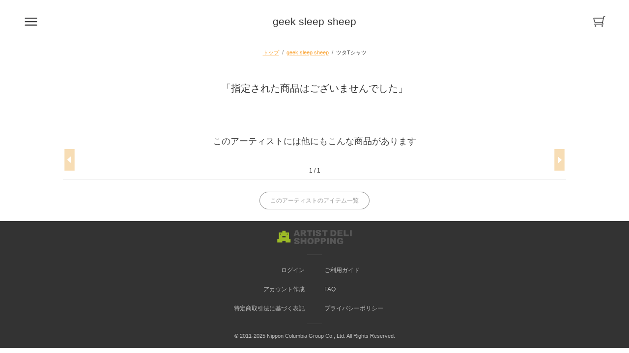

--- FILE ---
content_type: text/html; charset=UTF-8
request_url: https://www.artistdeli.com/item_Detail.php?@DB_ID@=13560&artist=1254
body_size: 3162
content:
<!DOCTYPE HTML>
<html lang="ja">
	<head>
		<meta charset="UTF-8">
		<script>(function(w,d,s,l,i){w[l]=w[l]||[];w[l].push({'gtm.start':
new Date().getTime(),event:'gtm.js'});var f=d.getElementsByTagName(s)[0],
j=d.createElement(s),dl=l!='dataLayer'?'&l='+l:'';j.async=true;j.src=
'https://www.googletagmanager.com/gtm.js?id='+i+dl;f.parentNode.insertBefore(j,f);
})(window,document,'script','dataLayer','GTM-5SWBR84');</script>

<meta http-equiv="X-UA-Compatible" content="IE=edge,chrome=1">
<meta name="viewport" content="width=device-width,initial-scale=1.0,minimum-scale=1.0,maximum-scale=1.0,user-scalable=no">
<link rel="icon" type="img/favicon.ico" href="favicon.ico">
<link rel="stylesheet" href="https://use.fontawesome.com/releases/v5.2.0/css/all.css" integrity="sha384-hWVjflwFxL6sNzntih27bfxkr27PmbbK/iSvJ+a4+0owXq79v+lsFkW54bOGbiDQ" crossorigin="anonymous">
<link type="text/css" rel="stylesheet" href="/css/user_base/common.css">
<link type="text/css" rel="stylesheet" href="/css/user_base/style.css">
<link type="text/css" rel="stylesheet" href="/css/user_base/custom.css">
<link type="text/css" rel="stylesheet" href="/css/user_base/layout.css">
<script src="https://cdnjs.cloudflare.com/ajax/libs/jquery/3.1.1/jquery.min.js"></script>
<script type="text/javascript" src="/js/user_base/custom.js"></script>
<script type="text/javascript" src="/js/common.js"></script>
<script type="text/javascript" src="/js/site.js"></script>

 
 <meta name="keyword" content="">
 <meta name="description" content="">
 <title>商品詳細 | ARTIST DELI SHOPPING</title>
			<!-- ▼ お気に入り登録 ▼ -->
	<script type="text/javascript">  
	$( function ()
	{
		// ページ読み込み完了時
		$( document ).ready(function() {
			$( "*[name=fav_check]" ).click( function()
			{ 
				var bo = ( $( this ).prop( 'checked' ) ) ? 1 : 0;
				updateFav( $( this ).val(), bo ); 
			});
		});
		
		// お気に入り
		function updateFav( id, OnOff )
		{

			$.post( "favorite.php", { "Item_ID": id, "OnOff": OnOff }, 
			function( data )
			{
				if ( data == 'on' )
				{
					alert( 'お気に入りに登録しました' );
				} else if( data == 'off' ) {
					alert( 'お気に入りから削除しました' );
				} else if( data == 'error_over' ){
					
					$( '#fav_check_' + id ).prop( 'checked', false );	// check は Off に戻す
					alert( 'お気に入りはの登録は3件までです' );
				} else {
					alert( 'error' );
				}

			});
		}
	});
	</script>
	<!-- △ お気に入り登録 △ -->
		<link rel="stylesheet" href="https://cdnjs.cloudflare.com/ajax/libs/Swiper/4.1.6/css/swiper.min.css">
		<script type="text/javascript" src="http://ajax.googleapis.com/ajax/libs/jquery/2.2.4/jquery.min.js"></script>
		<script type="text/javascript"  src="https://cdnjs.cloudflare.com/ajax/libs/Swiper/4.1.6/js/swiper.min.js"></script>
		<script type="text/javascript" src="/js/user_base/item-detail.js"></script>

		<script type="text/javascript">
		$( function ()
		{
			// ページ読み込み完了時
			$( document ).ready(function() {
				// アイテム変更時にページをリダイレクト
				$( "*[name=ItemType]" ).change(function(){
					Item_ID = $( this ).val();
					artist = $( "*[name=artist_js]" ).val();
					window.location.href = '?@DB_ID@=' + Item_ID + '&artist=' + artist ;
				});
			});
		});
		</script>
	</head>
	<body>
		<!-- Google Tag Manager (noscript) -->
		<noscript>
			<iframe src="https://www.googletagmanager.com/ns.html?id=GTM-N6VXNZW" height="0" width="0" style="display:none;visibility:hidden"></iframe>
		</noscript>
		<!-- End Google Tag Manager (noscript) -->
		<input type="hidden" name="artist_js" value="1254">

		<header id="main-header_frame" class="original_body">
			<ul>
				<li class="header-action_box">
					<a class="header-action_btn menu-action_btn" href="javascript:void(0)"></a>
				</li>
				<li class="signboard_box">
<!--
					<a class="signboard" href="item_List.php?artist=1254&@ps@=none">
-->
					<a class="signboard" href="item_List.php?Item_ArtistID=1254&@button_name@=search">

													<!-- ↓ロゴなし -->
							<span class="primary-sign">geek sleep sheep</span>
											</a>
				</li>
				<!-- ↓カート内にアイテムがある場合のみ[.add-badge]を付与 -->
								<li class="header-action_box">
					<a class="header-action_btn cart-action_btn " href="javascript:void(0)"></a>
				</li>
			</ul>
		</header>
		<div id="overlay_frame" class="original_body">
	<!-- left side panel ここから -->
	<div class="menu_frame">
		<div class="account_frame">
						<!-- ↓未ログイン時 -->
			<p class="account-text">アカウントをお持ちですか？</p>
			<ul class="account-action_box">
				<li class="account-action_btn"><a class="btn_type1 _cl_c" href="login.php">ログイン</a></li>
				<li class="account-action_btn"><a class="btn_type1 _cl_n" href="entry_Privacy.php">アカウント作成</a></li>
			</ul>
			<!-- ↑未ログイン時 -->
					</div>
		<nav class="primary-menu_frame">
			<ul class="primary-menu_box">
				<li class="primary-menu"><a href="/">アーティスト一覧</a></li>
				<li class="primary-menu"><a href="news.php">お知らせ</a></li>
				<li class="primary-menu"><a href="guide.php">ご利用ガイド</a></li>
				<li class="primary-menu"><a href="contact.php">お問い合わせ</a></li>
				<li class="primary-menu"><a href="term.php">利用規約</a></li>
				<li class="primary-menu"><a href="privacy.php">プライバシーポリシー</a></li>
				<li class="primary-menu"><a href="specified_commercial.php">特定商取引法に基づく表記</a></li>
			</ul>
		</nav>
	</div>
	<!-- left side panel ここまで -->
	<!-- rhight side panel ここから -->
		<div class="cart_frame">
		<p class="item-count"><span>0</span>点のアイテム</p>
		<p class="price-count"><span>0 円</span><span>（税込）</span></p>
		<div class="cart-watch_btn"><a class="btn_type1 _cl_c" href="./cart.php">購入手続きへ</a></div>
		<ul class="cart-item-list">
					</ul>
	</div>
	<!-- rhight side panel ここまで -->
</div>
		<div id="breadcrumb_frame" class="main-size-space original_body">
			<ol class="breadcrumb_box">
				<li class="breadcrumb"><a href="/">トップ</a></li>
<!--
				<li class="breadcrumb"><a href="/item_List.php">geek sleep sheep</a></li>
-->
				<li class="breadcrumb"><a href="item_List.php?Item_ArtistID=1254&@button_name@=search">geek sleep sheep</a></li>
				<li class="breadcrumb"><span>ツタTシャツ</span></li>
			</ol>
		</div>
		<!-- message 表示 -->
		<div id="item-detail_frame" class="main-size-space original_body" style="text-align:center; font-size:20px;">「指定された商品はございませんでした」</div>		<div id="recommended-item_frame" class="main-size-space original_body">
			<p>このアーティストには他にもこんな商品があります</p>
			<div class="recommended-item_box">
				<ul class="recommended-item">
									</ul>
			</div>
		</div>
		<div id="page-back_frame" class="main-size-space original_body">
			<div class="page-back_box">
				<a class="btn_type1 _cl_n" href="/item_List.php?Item_ArtistID=1254&@button_name@=search">このアーティストのアイテム一覧</a>
			</div>
		</div>
		<footer id="main-footer_frame" class="original_body">
	<div class="footer-top-link_box section-border">
		<a href="/">
			<img src="img/ui/logo_main.svg" alt="ARTIST DELI SHOPPING" width="100">
		</a>
	</div>
	<div class="footer-link_frame section-border">
					<!-- ↓未ログイン時 -->
			<ul class="footer-link_box primary">
				<li class="footer-link"><a href="login.php">ログイン</a></li>
				<li class="footer-link"><a href="entry_Privacy.php">アカウント作成</a></li>
				<li class="footer-link"><a href="specified_commercial.php">特定商取引法に基づく表記</a></li>
			</ul>
			<!-- ↑未ログイン時 -->
				<ul class="footer-link_box secondary">
			<li class="footer-link"><a href="guide.php">ご利用ガイド</a></li>
			<li class="footer-link"><a href="faq.php">FAQ</a></li>
			<li class="footer-link"><a href="privacy.php">プライバシーポリシー</a></li>
		</ul>
	</div>
	<small>© 2011-2025  Nippon Columbia Group Co., Ltd. All Rights Reserved.</small>
</footer>
	</body>
</html>


--- FILE ---
content_type: text/css
request_url: https://www.artistdeli.com/css/user_base/custom.css
body_size: 69071
content:
@charset "UTF-8";
body {
  background: #fff;
}

/* base css */
.original_body {
  margin: 0;
  font-family: -apple-system, BlinkMacSystemFont, "Roboto", "Helvetica Neue", "Hiragino Sans", "Hiragino Kaku Gothic ProN", "游ゴシック  Medium", "meiryo", sans-serif;
  font-size: 12px;
  line-height: 1.3;
  color: #333;
  overflow: hidden;
}
.original_body div, .original_body span, .original_body applet, .original_body object, .original_body iframe, .original_body h1, .original_body h2, .original_body h3, .original_body h4, .original_body h5, .original_body h6, .original_body p, .original_body blockquote, .original_body pre,
.original_body a, .original_body abbr, .original_body acronym, .original_body address, .original_body big, .original_body cite, .original_body code, .original_body del, .original_body dfn, .original_body em, .original_body img, .original_body ins, .original_body kbd, .original_body q, .original_body s, .original_body samp,
.original_body small, .original_body strike, .original_body strong, .original_body sub, .original_body sup, .original_body tt, .original_body var, .original_body b, .original_body u, .original_body i, .original_body center, .original_body dl, .original_body dt, .original_body dd, .original_body ol, .original_body ul, .original_body li,
.original_body fieldset, .original_body form, .original_body label, .original_body legend, .original_body table, .original_body caption, .original_body tbody, .original_body tfoot, .original_body thead, .original_body tr, .original_body th, .original_body td,
.original_body article, .original_body aside, .original_body canvas, .original_body details, .original_body embed, .original_body figure, .original_body figcaption, .original_body footer, .original_body header, .original_body hgroup,
.original_body menu, .original_body nav, .original_body output, .original_body ruby, .original_body section, .original_body summary, .original_body time, .original_body mark, .original_body audio, .original_body video {
  margin: 0;
  padding: 0;
  border: 0;
  font-size: 100%;
  font: inherit;
  vertical-align: baseline;
}
.original_body audio, .original_body canvas, .original_body progress, .original_body video {
  display: inline-block;
}
.original_body article, .original_body aside, .original_body details, .original_body figcaption, .original_body figure, .original_body footer, .original_body header, .original_body hgroup, .original_body menu, .original_body nav, .original_body section {
  display: block;
}
.original_body ol, .original_body ul {
  list-style: none;
}
.original_body a {
  text-decoration: none;
}
.original_body img {
  max-width: 100%;
}
.original_body .input_none {
  margin: 0;
  padding: 0;
  background: none;
  border: none;
  border-radius: 0;
  outline: none;
  -webkit-appearance: none;
  -moz-appearance: none;
  appearance: none;
}
.original_body .clearfix:after {
  content: " ";
  display: block;
  clear: both;
  opacity: 0;
}
.original_body .d_none {
  display: none;
}

body.fixed {
  position: fixed;
  width: 100%;
  height: 100%;
  overflow: hidden;
  box-sizing: border-box;
}

/* base css -*/
/* variable ↓ //////////////////////////////////////// ↓ variable */
/* variable ↑ //////////////////////////////////////// ↑ variable */
/* mixin ↓ //////////////////////////////////////// ↓ mixin */
/* mixin ↑ //////////////////////////////////////// ↑ mixin */
/* common */
/* common ↓ //////////////////////////////////////// ↓ common */
.original_body .btn_type1 {
  max-width: 224px;
}
.original_body .btn_type2 {
  max-width: 168px;
}
.original_body .btn_type1, .original_body .btn_type2 {
  display: block;
  padding: 12px 0;
  margin: 0 auto;
  line-height: 1;
  text-align: center;
  border-radius: 200px;
  box-sizing: border-box;
}
.original_body .btn_type1._cl_c, .original_body .btn_type2._cl_c {
  font-size: 1em;
  font-weight: 500;
  color: #fff;
  word-break: break-all;
  background: #faa12f;
}
.original_body .btn_type1._cl_c.stock-none, .original_body .btn_type2._cl_c.stock-none {
  background: #858585;
}
.original_body .btn_type1._cl_n, .original_body .btn_type2._cl_n {
  font-size: 1em;
  font-weight: 500;
  color: #979797;
  word-break: break-all;
  background: #fff;
  box-shadow: 0 0 0 1px #979797 inset;
}
.original_body .btn_type1._cl_n.active, .original_body .btn_type2._cl_n.active {
  background: #979797;
  color: #fff;
}
.original_body .section-border {
  position: relative;
}
.original_body .section-border:before {
  content: "";
  position: absolute;
  height: 1px;
  bottom: 0;
  background: #454545;
}

#main-header_frame {
  position: fixed;
  top: 0;
  left: 0;
  width: 100%;
  background: #fff;
  overflow: visible;
  opacity: 0.99;
  z-index: 1000;
}
#main-header_frame > ul {
  display: table;
  width: 100%;
  table-layout: fixed;
}
#main-header_frame > ul > li {
  display: table-cell;
  vertical-align: middle;
  text-align: center;
}
#main-header_frame > ul > li.signboard_box {
  width: 100%;
  padding: 0 1em;
  box-sizing: border-box;
}
#main-header_frame > ul > li.signboard_box .signboard {
  display: inline-block;
}
#main-header_frame > ul > li.signboard_box .signboard > span {
  display: block;
}
#main-header_frame > ul > li.signboard_box .signboard > span.secondary-sign > img {
  display: block;
  margin: 0 auto;
}
#main-header_frame > ul > li.header-action_box .header-action_btn.active:before {
  content: "";
  position: fixed;
  background: rgba(0, 0, 0, 0.5);
  width: 100%;
  height: 100%;
  left: 0;
  cursor: default;
}
#main-header_frame > ul > li.header-action_box .header-action_btn.passive {
  display: none;
}
#main-header_frame > ul > li.header-action_box .cart-action_btn.add-badge {
  position: relative;
}
#main-header_frame > ul > li.header-action_box .cart-action_btn.add-badge:before {
  content: "";
  position: absolute;
  left: 0;
}

#overlay_frame > * {
  position: fixed;
  width: 252px;
  border-top: 1px solid #f5f5f5;
  overflow: auto;
  -webkit-overflow-scrolling: touch;
  overflow-scrolling: touch;
  z-index: 1010;
}
#overlay_frame .menu_frame {
  left: -252px;
  background: #f5f5f5;
}
#overlay_frame .menu_frame .account_frame {
  background: #fff;
}
#overlay_frame .menu_frame .account_frame .account-text {
  font-size: 1.333em;
  font-weight: 500;
  color: #454545;
  word-break: break-all;
  text-align: center;
  padding: 24px 0 18px;
}
#overlay_frame .menu_frame .account_frame .account-text > span {
  padding: 0 0.5em;
}
#overlay_frame .menu_frame .account_frame .account-action_box {
  padding: 0 12px 28px;
}
#overlay_frame .menu_frame .account_frame .account-action_box .account-action_btn:not(:first-child) {
  padding-top: 12px;
}
#overlay_frame .menu_frame .primary-menu_frame .primary-menu_box .primary-menu > a {
  position: relative;
  display: block;
  padding: 20px 32px 20px 12px;
  font-size: 1em;
  font-weight: 500;
  color: #454545;
  word-break: break-all;
  line-height: 1.1;
  border-bottom: 1px solid #fff;
}
#overlay_frame .menu_frame .primary-menu_frame .primary-menu_box .primary-menu > a:before {
  content: "";
  position: absolute;
  right: 12px;
  top: 50%;
  margin-top: -8px;
  width: 10px;
  padding-top: 16px;
  background: url(../../img/ui/arrow_type1_r_c.svg) center/contain no-repeat;
}
#overlay_frame .cart_frame {
  right: -252px;
  background: #fff;
}
#overlay_frame .cart_frame .item-count {
  font-size: 1.333em;
  font-weight: 500;
  color: #454545;
  word-break: break-all;
  text-align: center;
  padding-top: 24px;
}
#overlay_frame .cart_frame .item-count > span {
  padding-right: 4px;
}
#overlay_frame .cart_frame .price-count {
  display: table;
  margin: 10px auto 21px;
  text-align: center;
}
#overlay_frame .cart_frame .price-count > span {
  display: table-cell;
  vertical-align: baseline;
}
#overlay_frame .cart_frame .price-count > span:first-child {
  font-size: 2.666em;
  font-weight: 500;
  color: #887d78;
  word-break: break-all;
}
#overlay_frame .cart_frame .price-count > span:last-child {
  font-size: 0.875em;
  font-weight: 500;
  color: #887d78;
  word-break: break-all;
}
#overlay_frame .cart_frame .cart-watch_btn {
  padding-bottom: 24px;
}
#overlay_frame .cart_frame .cart-item-list {
  margin: 0 12px;
  border-top: 1px solid #efefef;
}
#overlay_frame .cart_frame .cart-item-list .cart-item {
  display: table;
  width: 100%;
  table-layout: fixed;
  padding-top: 24px;
}
#overlay_frame .cart_frame .cart-item-list .cart-item > a {
  display: table-cell;
  vertical-align: middle;
}
#overlay_frame .cart_frame .cart-item-list .cart-item .item-detile_box {
  width: 100%;
}
#overlay_frame .cart_frame .cart-item-list .cart-item .item-detile_box .item-detile {
  display: table;
  width: 100%;
  table-layout: fixed;
}
#overlay_frame .cart_frame .cart-item-list .cart-item .item-detile_box .item-detile > * {
  display: table-cell;
  vertical-align: middle;
}
#overlay_frame .cart_frame .cart-item-list .cart-item .item-detile_box .item-detile .item-img_box {
  width: 54px;
  padding-top: 54px;
  background-position: center;
  background-size: contain;
  background-repeat: no-repeat;
}
#overlay_frame .cart_frame .cart-item-list .cart-item .item-detile_box .item-detile .item-text_box {
  padding-left: 4px;
}
#overlay_frame .cart_frame .cart-item-list .cart-item .item-detile_box .item-detile .item-text_box > span {
  display: block;
}
#overlay_frame .cart_frame .cart-item-list .cart-item .item-detile_box .item-detile .item-text_box > span:first-child {
  font-size: 1em;
  font-weight: 500;
  color: #454545;
  word-break: break-all;
  position: relative;
  padding-right: 1em;
  max-height: 2.5em;
  overflow: hidden;
  height: 2.5em;
}
#overlay_frame .cart_frame .cart-item-list .cart-item .item-detile_box .item-detile .item-text_box > span:first-child:before, #overlay_frame .cart_frame .cart-item-list .cart-item .item-detile_box .item-detile .item-text_box > span:first-child:after {
  position: absolute;
}
#overlay_frame .cart_frame .cart-item-list .cart-item .item-detile_box .item-detile .item-text_box > span:first-child:before {
  content: "…";
  right: 0;
  bottom: 0;
  width: 1em;
  text-align: center;
}
#overlay_frame .cart_frame .cart-item-list .cart-item .item-detile_box .item-detile .item-text_box > span:first-child:after {
  content: "";
  width: 100%;
  height: 100%;
  background: #fff;
}
#overlay_frame .cart_frame .cart-item-list .cart-item .item-detile_box .item-detile .item-text_box > span:last-child {
  font-size: 0.875em;
  font-weight: 300;
  color: #858585;
  word-break: break-all;
  padding-top: 8px;
}
#overlay_frame .cart_frame .cart-item-list .cart-item .item-del {
  width: 36px;
  font-size: 0.875em;
  font-weight: 300;
  color: #858585;
  word-break: break-all;
  text-align: center;
  text-decoration: underline;
}

#information_frame {
  width: 100%;
  text-align: center;
  background: #ea2f53;
}
#information_frame > a {
  padding: 4px 0;
  font-size: 1em;
  font-weight: 500;
  color: #fff;
  word-break: break-all;
  line-height: 1.1;
}

#refinement_frame {
  max-width: 1024px;
  margin: 0 auto;
}
#refinement_frame #refinement-action_btn {
  margin: 18px auto 24px;
}
#refinement_frame .refinement_box {
  display: none;
  padding: 12px 0;
  margin: 0 0 24px;
  background: #efefef;
}
#refinement_frame .refinement_box.type_artist .refinement-item_box .refinement-item > a {
  width: 28px;
  padding: 9px 0;
}
#refinement_frame .refinement_box .refinement-item_box {
  padding: 8px 0 0;
  text-align: center;
}
#refinement_frame .refinement_box .refinement-item_box.checkbox {
  max-width: 300px;
  margin: 0 auto;
  display: flex;
  justify-content: center;
  align-items: center;
}
#refinement_frame .refinement_box .refinement-item_box.checkbox .checkbox__item + .checkbox__item {
  margin-left: 30px;
}
#refinement_frame .refinement_box .refinement-item_box.checkbox .checkbox__item input[type=checkbox] {
  display: none;
}
#refinement_frame .refinement_box .refinement-item_box.checkbox .checkbox__item input[type=checkbox] + label {
  display: block;
  position: relative;
  padding-left: 25px;
  margin-bottom: 20px;
  cursor: pointer;
  -webkit-user-select: none;
  -moz-user-select: none;
  -ms-user-select: none;
}
#refinement_frame .refinement_box .refinement-item_box.checkbox .checkbox__item input[type=checkbox] + label:last-child {
  margin-bottom: 0;
}
#refinement_frame .refinement_box .refinement-item_box.checkbox .checkbox__item input[type=checkbox] + label:before {
  content: "";
  display: block;
  width: 20px;
  height: 20px;
  border: 2px solid #faa12f;
  position: absolute;
  left: 0;
  top: -3px;
  opacity: 0.6;
  transition: all 0.12s, border-color 0.08s;
}
#refinement_frame .refinement_box .refinement-item_box.checkbox .checkbox__item input[type=checkbox]:checked + label:before {
  width: 10px;
  top: -7px;
  left: 5px;
  border-radius: 0;
  opacity: 1;
  border-top-color: transparent;
  border-left-color: transparent;
  transform: rotate(45deg);
}
#refinement_frame .refinement_box .refinement-item_box .refinement-item {
  display: inline-block;
  margin: 0 4px 12px;
  overflow: hidden;
  max-width: calc(100% - 8px);
  box-sizing: border-box;
}
#refinement_frame .refinement_box .refinement-item_box .refinement-item > a {
  display: block;
  font-size: 0.875em;
  font-weight: 500;
  color: #faa12f;
  word-break: break-all;
  line-height: 1;
  text-align: center;
  border-radius: 3px;
  box-shadow: 0 0 0 1px #faa12f inset;
  white-space: nowrap;
  text-overflow: ellipsis;
  overflow: hidden;
  box-sizing: border-box;
  background: #fff;
}
#refinement_frame .refinement_box .refinement-item_box .refinement-item > a.active {
  font-size: 0.875em;
  font-weight: 500;
  color: #fff;
  word-break: break-all;
  background: #faa12f;
}
#refinement_frame .refinement_box.type_item .refinement-item_box {
  padding: 0 12px 12px;
}
#refinement_frame .refinement_box.type_item .refinement-item_box.category::-webkit-scrollbar {
  width: 10px;
}
#refinement_frame .refinement_box.type_item .refinement-item_box.category::-webkit-scrollbar-thumb {
  background: #979797;
  border-radius: 50px;
}
#refinement_frame .refinement_box.type_item .refinement-item_box.category::-webkit-scrollbar-track-piece:start {
  background-color: #f5f5f5;
}
#refinement_frame .refinement_box.type_item .refinement-item_box.category::-webkit-scrollbar-track-piece:end {
  background-color: #f5f5f5;
}
#refinement_frame .refinement_box.type_item .refinement-item_box.category {
  overflow-y: scroll;
  display: flex;
  justify-content: flex-start;
  flex-wrap: wrap;
  align-items: center;
}
#refinement_frame .refinement_box.type_item .refinement-item_box.category .refinement-item {
  width: calc(50% - 8px) !important;
  display: block;
}
#refinement_frame .refinement_box.type_item .refinement-item_box.category .refinement-item > a {
  padding: 12px 8px;
}
@media screen and (max-width: 768px) {
  #refinement_frame .refinement_box.type_item .refinement-item_box.category .refinement-item {
    width: calc(50% - 8px) !important;
    display: block;
  }
  #refinement_frame .refinement_box.type_item .refinement-item_box.category .refinement-item > a {
    text-align: left;
    line-height: 1.5;
    white-space: normal;
    padding: 7px 8px 3px;
    box-sizing: border-box;
    display: -webkit-box !important;
    -webkit-box-orient: vertical;
    -webkit-line-clamp: 2;
    overflow: hidden;
    max-height: 40px;
    min-height: 30px;
  }
}
#refinement_frame .refinement_box.type_item .refinement-item_box .refinement-item > a {
  padding: 9px 8px;
}
#refinement_frame .refinement_box > p {
  text-align: center;
  font-weight: bold;
  color: #333;
  margin: 8px 0 6px;
}
#refinement_frame .refinement_box #refinement-search_form {
  position: relative;
  max-width: 340px;
  margin: 0 auto 20px;
  min-height: 36px;
}
#refinement_frame .refinement_box #refinement-search_form #refinement-search_input {
  height: 36px;
  width: 100%;
  box-sizing: border-box;
  padding-left: 1.5em;
  position: absolute;
  left: 0;
  top: 0;
  border: none;
  border-radius: 25px;
  outline: 0;
  background: #fff;
}
#refinement_frame .refinement_box #refinement-search_form #refinement-search_input.item {
  border: 1px solid #eee;
}
#refinement_frame .refinement_box #refinement-search_form #refinement-search_btn {
  height: 36px;
  width: 50px;
  position: absolute;
  right: 0;
  top: 0;
  background-color: #fff;
  border: none;
  border-radius: 0 25px 25px 0;
}
#refinement_frame .refinement_box #refinement-search_form #refinement-search_btn:before {
  font-family: "Font Awesome 5 Free";
  font-weight: 900;
  content: "\f002";
  font-size: 20px;
  color: #faa12f;
  position: absolute;
  top: 20%;
  left: 30%;
}
#refinement_frame .refinement_box .refinement-search_btn__item {
  width: 200px;
  background: #faa12f;
  border: none;
  padding: 6px 0 8px;
  color: #fff;
  font-weight: bold;
  margin-top: 3px;
}
#refinement_frame .refinement_box .refinement-search_btn__item:before {
  font-family: "Font Awesome 5 Free";
  font-weight: 900;
  content: "\f002";
  font-size: 20px;
  color: #fff;
  margin-right: 6px;
}

#card-list_frame .card-list_box {
  max-width: 1062px;
  box-sizing: border-box;
  margin: 0 auto;
  display: flex;
  flex-wrap: wrap;
}
#card-list_frame .card-list_box.type_3-2-2 .card-list > a.stock-noneblock {
  background: #eee;
}
#card-list_frame .card-list_box.type_3-2-2 .card-list > a .imgbox {
  padding-top: 75%;
  background-position: top center;
  background-size: cover;
}
#card-list_frame .card-list_box.type_4-3-2 .card-list > a.stock-noneblock {
  background: #eee;
}
#card-list_frame .card-list_box.type_4-3-2 .card-list > a .imgbox {
  padding-top: 100%;
  background-position: center;
  background-size: contain;
}
#card-list_frame .card-list_box .card-list {
  box-shadow: 0 0 0 1px #efefef inset;
  background: #fff;
  border-radius: 3px;
}
#card-list_frame .card-list_box .card-list.item_new, #card-list_frame .card-list_box .card-list.item_out, #card-list_frame .card-list_box .card-list.item_sale {
  position: relative;
}
#card-list_frame .card-list_box .card-list.item_new:before {
  content: "";
  position: absolute;
  top: 0;
  left: 0;
  z-index: 10;
}
#card-list_frame .card-list_box .card-list.item_sale:before {
  content: "";
  position: absolute;
  top: 0;
  left: 0;
  z-index: 10;
}
#card-list_frame .card-list_box .card-list.item_out:after {
  content: "";
  position: absolute;
  top: 4px;
  left: 50%;
  z-index: 10;
}
#card-list_frame .card-list_box .card-list > a {
  position: relative;
  display: block;
}
#card-list_frame .card-list_box .card-list > a.stock-noneblock {
  background: #eee;
}
#card-list_frame .card-list_box .card-list > a:after, #card-list_frame .card-list_box .card-list > a:before {
  content: "";
  position: absolute;
}
#card-list_frame .card-list_box .card-list > a:before {
  width: 90%;
  height: 20px;
  border-radius: 3px;
  left: 50%;
  bottom: 0;
  margin-left: -45%;
  box-shadow: 0 4px 22px 0 rgba(0, 0, 0, 0.4);
  z-index: -1;
}
#card-list_frame .card-list_box .card-list > a:after {
  width: 100%;
  height: 100%;
  top: 0;
  left: 0;
  z-index: 11;
}
#card-list_frame .card-list_box .card-list > a .imgbox {
  width: 100%;
  background-repeat: no-repeat;
}
#card-list_frame .card-list_box .card-list > a .artist-name_box, #card-list_frame .card-list_box .card-list > a .item-name_box {
  width: 100%;
  height: 3.8em;
  overflow: hidden;
  margin: 5px 0 5px;
}
#card-list_frame .card-list_box .card-list > a .artist-name_box:before, #card-list_frame .card-list_box .card-list > a .item-name_box:before {
  content: "";
  display: table-cell;
  width: 1px;
  padding-top: 24%;
  opacity: 0;
}
#card-list_frame .card-list_box .card-list > a .artist-name_box .artist-name, #card-list_frame .card-list_box .card-list > a .artist-name_box .item-name, #card-list_frame .card-list_box .card-list > a .item-name_box .artist-name, #card-list_frame .card-list_box .card-list > a .item-name_box .item-name {
  display: table-cell;
  vertical-align: middle;
  text-align: center;
  display: -webkit-box;
  -webkit-box-orient: vertical;
  -webkit-line-clamp: 3;
}
#card-list_frame .card-list_box .card-list > a .artist-name_box .artist-name.no-img, #card-list_frame .card-list_box .card-list > a .artist-name_box .item-name.no-img, #card-list_frame .card-list_box .card-list > a .item-name_box .artist-name.no-img, #card-list_frame .card-list_box .card-list > a .item-name_box .item-name.no-img {
  width: 95%;
  position: absolute;
  top: 50%;
  left: 50%;
  transform: translateY(-50%) translateX(-50%);
}
#card-list_frame .card-list_box .card-list > a .artist-name_box .artist-name.no-img > p, #card-list_frame .card-list_box .card-list > a .artist-name_box .item-name.no-img > p, #card-list_frame .card-list_box .card-list > a .item-name_box .artist-name.no-img > p, #card-list_frame .card-list_box .card-list > a .item-name_box .item-name.no-img > p {
  font-size: 2em;
}
#card-list_frame .card-list_box .card-list > a .item-quantity {
  text-align: center;
}
#card-list_frame .card-list_box .card-list > a .item-price {
  background: #887d78;
  border-radius: 0px 0px 3px 3px;
  text-align: center;
}
#card-list_frame .card-list_box .card-list > a .stock-none {
  position: absolute;
  top: 0;
  left: 0;
  border-bottom: 60px solid transparent;
  border-left: 60px solid #ff0000;
}
#card-list_frame .card-list_box .card-list > a .stock-none__txt {
  position: absolute;
  top: 6px;
  left: -55px;
  font-size: 11px;
  font-weight: bold;
  color: #fff;
  transform: rotate(-45deg);
  width: 30px;
  text-align: center;
}

#breadcrumb_frame .breadcrumb_box {
  text-align: center;
}
#breadcrumb_frame .breadcrumb_box .breadcrumb {
  display: inline-block;
  vertical-align: top;
  position: relative;
  padding-right: 1em;
}
#breadcrumb_frame .breadcrumb_box .breadcrumb:not(:last-child):after {
  content: "/";
  position: absolute;
  right: 0.25em;
  color: #858585 !important;
  text-decoration: none !important;
}
#breadcrumb_frame .breadcrumb_box .breadcrumb > a {
  text-decoration: underline;
}
#item-detail_frame .item-img-detail_frame .primary-item-img-detail_frame {
  margin: 0 auto;
}
#item-detail_frame .item-img-detail_frame .secondary-item-img-detail_frame {
  height: 20%;
  box-sizing: border-box;
  padding: 10px 0;
}
#item-detail_frame .item-img-detail_frame .secondary-item-img-detail_frame .secondary-item-img-detail_box .secondary-item-img-detail {
  width: 25%;
  height: 100%;
}
#item-detail_frame .item-img-detail_frame .secondary-item-img-detail_frame .secondary-item-img-detail_box .secondary-item-img-detail.swiper-slide-active {
  box-shadow: 0 0 0 1px #faa12f;
}
#item-detail_frame .item-img-detail_frame .secondary-item-img-detail_frame .secondary-item-img-detail_box .secondary-item-img-detail img {
  display: block;
}
#item-detail_frame .item-information-detail_frame .item-name {
  padding: 6px;
  font-size: 1.333em;
  font-weight: 500;
  color: #454545;
  word-break: break-all;
  background: #efefef;
}
#item-detail_frame .item-information-detail_frame .item-price {
  text-align: center;
}
#item-detail_frame .item-information-detail_frame .item-price > span:first-child {
  font-size: 3em;
  font-weight: 500;
  color: #887d78;
  word-break: break-all;
}
#item-detail_frame .item-information-detail_frame .item-price > span:last-child {
  font-size: 0.875em;
  font-weight: 500;
  color: #887d78;
  word-break: break-all;
}
#item-detail_frame .item-information-detail_frame .item-select_frame {
  width: calc(100% + 24px);
  margin-left: -12px;
  text-align: center;
  padding: 0 1.4%;
  box-sizing: border-box;
}
#item-detail_frame .item-information-detail_frame .item-select_frame .item-select_box {
  display: inline-block;
  position: relative;
  width: 46%;
  max-width: 168px;
  margin: 0 1.4% 12px;
}
#item-detail_frame .item-information-detail_frame .item-select_frame .item-select_box > select {
  position: absolute;
  width: 100%;
  height: 100%;
  top: 0;
  left: 0;
  border-radius: 200px;
  opacity: 0;
}
#item-detail_frame .item-information-detail_frame .buy-action_btn {
  border-bottom: 1px solid #efefef;
}
#item-detail_frame .item-information-detail_frame dl.item-summary {
  background: #efefef;
  border: 1px solid #efefef;
  width: 100%;
}
#item-detail_frame .item-information-detail_frame dl.item-summary > dt, #item-detail_frame .item-information-detail_frame dl.item-summary > dd {
  padding: 6px 0 6px 3px;
  min-height: 30px;
}
#item-detail_frame .item-information-detail_frame dl.item-summary > dt {
  clear: left;
  float: left;
  width: 40%;
  border-top: 1px solid #fff;
  font-size: 1em;
  font-weight: 500;
  color: #454545;
  word-break: break-all;
}
#item-detail_frame .item-information-detail_frame dl.item-summary > dt:first-child {
  border-top: none;
}
#item-detail_frame .item-information-detail_frame dl.item-summary > dd {
  margin-left: 40%;
  font-size: 1em;
  font-weight: 300;
  color: #858585;
  word-break: break-all;
  background: #fff;
  border-top: 1px solid #efefef;
}

#social-action_frame .social-action_box {
  padding: 24px 0;
  border-top: 1px solid #efefef;
  border-bottom: 1px solid #efefef;
  text-align: center;
}
#social-action_frame .social-action_box .social-action {
  display: inline-block;
}
#social-action_frame .social-action_box .social-action .social-action_btn {
  display: block;
  width: 40px;
  padding-top: 40px;
  border-radius: 50%;
  margin: 0 12px;
}
#social-action_frame .social-action_box .social-action .social-action_btn.type_li {
  background: url(../../img/ui/social_oval_li_c.svg) center/40px no-repeat;
}
#social-action_frame .social-action_box .social-action .social-action_btn.type_tw {
  background: url(../../img/ui/social_oval_tw_c.svg) center/40px no-repeat;
}
#social-action_frame .social-action_box .social-action .social-action_btn.type_fb {
  background: url(../../img/ui/social_oval_fb_c.svg) center/40px no-repeat;
}
#social-action_frame .social-action_box .social-action .social-action_btn.type_ml {
  background: url(../../img/ui/social_oval_ml_c.svg) center/40px no-repeat;
}

#recommended-item_frame > p {
  padding: 36px 0 18px;
  font-size: 1.5em;
  font-weight: 500;
  color: #454545;
  word-break: break-all;
}
#recommended-item_frame .recommended-item_box .recommended-item .recommended-item_inner.item_new, #recommended-item_frame .recommended-item_box .recommended-item .recommended-item_inner.item_out, #recommended-item_frame .recommended-item_box .recommended-item .recommended-item_inner.item_sale {
  position: relative;
}
#recommended-item_frame .recommended-item_box .recommended-item .recommended-item_inner.item_new:before {
  content: "";
  position: absolute;
  top: 0;
  left: 0;
  z-index: 10;
}
#recommended-item_frame .recommended-item_box .recommended-item .recommended-item_inner.item_sale:before {
  content: "";
  position: absolute;
  top: 0;
  left: 0;
  z-index: 10;
}
#recommended-item_frame .recommended-item_box .recommended-item .recommended-item_inner.item_out:after {
  content: "";
  position: absolute;
  top: 4px;
  left: 50%;
  z-index: 10;
}
#recommended-item_frame .recommended-item_box .recommended-item .recommended-item_inner > a {
  position: relative;
  display: block;
  box-shadow: 0 0 0 1px #efefef inset;
  background: #fff;
  border-radius: 3px;
}
#recommended-item_frame .recommended-item_box .recommended-item .recommended-item_inner > a:after, #recommended-item_frame .recommended-item_box .recommended-item .recommended-item_inner > a:before {
  content: "";
  position: absolute;
}
#recommended-item_frame .recommended-item_box .recommended-item .recommended-item_inner > a:before {
  width: 90%;
  height: 20px;
  border-radius: 3px;
  left: 50%;
  bottom: 0;
  margin-left: -45%;
  box-shadow: 0 4px 22px 0 rgba(0, 0, 0, 0.4);
  z-index: -1;
}
#recommended-item_frame .recommended-item_box .recommended-item .recommended-item_inner > a:after {
  width: 100%;
  height: 100%;
  top: 0;
  left: 0;
  z-index: 11;
}
#recommended-item_frame .recommended-item_box .recommended-item .recommended-item_inner > a .imgbox {
  width: 100%;
  padding-top: 100%;
  background-position: center;
  background-size: contain;
  background-repeat: no-repeat;
}
#recommended-item_frame .recommended-item_box .recommended-item .recommended-item_inner > a .item-name_box {
  width: 100%;
  height: 3.8em;
  overflow: hidden;
  margin: 5px 0 5px;
}
#recommended-item_frame .recommended-item_box .recommended-item .recommended-item_inner > a .item-name_box:before {
  content: "";
  display: table-cell;
  width: 1px;
  padding-top: 24%;
  opacity: 0;
}
#recommended-item_frame .recommended-item_box .recommended-item .recommended-item_inner > a .item-name_box.set:before {
  padding-top: calc(24% + 1px);
}
#recommended-item_frame .recommended-item_box .recommended-item .recommended-item_inner > a .item-name_box .item-name {
  display: table-cell;
  vertical-align: middle;
  text-align: center;
}
#recommended-item_frame .recommended-item_box .recommended-item .recommended-item_inner > a .item-price {
  background: #887d78;
  border-radius: 0px 0px 3px 3px;
  text-align: center;
}
#recommended-item_frame .recommended-item_box .recommended-item .recommended-item_inner > a .stock-none {
  position: absolute;
  top: 0;
  left: 0;
  border-bottom: 60px solid transparent;
  border-left: 60px solid #ff0000;
}
#recommended-item_frame .recommended-item_box .recommended-item .recommended-item_inner > a .stock-none__txt {
  position: absolute;
  top: 6px;
  left: -55px;
  font-size: 11px;
  font-weight: bold;
  color: #fff;
  transform: rotate(-45deg);
  width: 30px;
  text-align: center;
}

#pager_frame {
  padding-bottom: calc(12px + 3%);
}
#pager_frame .pager_box {
  text-align: center;
}
#pager_frame .pager_box .pager_btn {
  display: inline-block;
  margin: 0 6px;
}
#pager_frame .pager_box .pager_btn > a, #pager_frame .pager_box .pager_btn > span {
  display: block;
  width: 36px;
  padding: 12px 0;
  font-size: 1em;
  font-weight: 500;
  color: #979797;
  word-break: break-all;
  line-height: 1;
  text-align: center;
  box-shadow: 0 0 0 1px #979797 inset;
  border-radius: 50%;
}
#pager_frame .pager_box .pager_btn.active > a, #pager_frame .pager_box .pager_btn.active > span {
  font-size: 1em;
  font-weight: 500;
  color: #fff;
  word-break: break-all;
  background: #979797;
}
#pager_frame .pager_box > a {
  display: inline-block;
  width: 36px;
  padding: 12px 0;
  font-size: 1em;
  font-weight: 500;
  color: #979797;
  word-break: break-all;
  line-height: 1;
  text-align: center;
  box-shadow: 0 0 0 1px #979797 inset;
  border-radius: 50%;
}

#page-back_frame .page-back_box {
  padding: 24px 0;
  border-top: 1px solid #efefef;
  box-sizing: border-box;
}

#main-footer_frame {
  position: relative;
  background: #333;
}
#main-footer_frame .footer-top-link_box {
  text-align: center;
}
#main-footer_frame .footer-top-link_box > a {
  display: inline-block;
}
#main-footer_frame .footer-top-link_box > a img {
  display: block;
}
#main-footer_frame small {
  display: block;
  font-size: 0.875em;
  font-weight: 300;
  color: #bebebe;
  word-break: break-all;
  text-align: center;
}

/* common ↑ //////////////////////////////////////// ↑ common */
/* common */
/* sp Layout: -480 */
@media screen and (max-width: 480px) {
  /* sp ↓ //////////////////////////////////////// ↓ sp */
  .main-size-space {
    padding: 0 12px;
  }
  #main-header_frame > ul {
    height: 68px;
  }
  #main-header_frame > ul > li.signboard_box .signboard > span.primary-sign {
    font-size: 1.5em;
    font-weight: 500;
    color: #333;
    word-break: break-all;
    line-height: 1.1;
  }
  #main-header_frame > ul > li.signboard_box .signboard > span.primary-sign > img {
    max-width: 200px;
    max-height: 28px;
  }
  #main-header_frame > ul > li.signboard_box .signboard > span.secondary-sign > img {
    width: 70px;
  }
  #main-header_frame > ul > li.header-action_box {
    width: 38px;
  }
  #main-header_frame > ul > li.header-action_box .header-action_btn {
    display: block;
    width: 26px;
    padding-top: 26px;
  }
  #main-header_frame > ul > li.header-action_box .header-action_btn.active {
    background: url(../../img/ui/icon_dell_type1_c.svg) center/26px no-repeat;
  }
  #main-header_frame > ul > li.header-action_box .header-action_btn.active:before {
    top: 68px;
  }
  #main-header_frame > ul > li.header-action_box .menu-action_btn {
    background: url(../../img/ui/icon_menu_c.svg) center/26px no-repeat;
    margin-left: 12px;
  }
  #main-header_frame > ul > li.header-action_box .cart-action_btn {
    background: url(../../img/ui/icon_cart_c.svg) center/26px no-repeat;
    margin-right: 12px;
  }
  #main-header_frame > ul > li.header-action_box .cart-action_btn.add-badge:before {
    top: 1px;
    width: 10px;
    padding-top: 10px;
    background: url(../../img/ui/icon_active_c.svg) center/10px no-repeat;
  }
  #overlay_frame > * {
    top: 68px;
    height: calc(100% - 68px);
  }
  #overlay_frame + * {
    margin-top: 68px;
  }
  #information_frame {
    padding: 4px 0;
    margin-bottom: 8px;
  }
  #information_frame a {
    display: block;
  }
  #artist-head_frame .item-quantity {
    text-align: center;
    font-size: 0.875em;
    font-weight: 500;
    color: #858585;
    word-break: break-all;
  }
  #artist-head_frame .artist-head_box .imgbox {
    width: 100%;
    padding-top: 75%;
    background-position: top center;
    background-size: contain;
    background-repeat: no-repeat;
  }
  #artist-head_frame .artist-head_box .artist-name_box {
    display: table;
    table-layout: fixed;
    width: 100%;
  }
  #artist-head_frame .artist-head_box .artist-name_box:before {
    content: "";
    display: table-cell;
    width: 1px;
    padding-top: 30%;
    opacity: 0;
  }
  #artist-head_frame .artist-head_box .artist-name_box .artist-name {
    display: table-cell;
    vertical-align: middle;
    text-align: center;
  }
  #artist-head_frame .artist-head_box .artist-name_box .artist-name > img {
    max-width: 50%;
  }
  #artist-head_frame .artist-head_box .artist-name_box .artist-name > p {
    font-size: 1.75em;
    font-weight: 500;
    color: #454545;
    word-break: break-all;
  }
  #artist-head_frame .artist-head_box .item-quantity {
    font-size: 0.875em;
    font-weight: 500;
    color: #454545;
    word-break: break-all;
    text-align: center;
    margin: 0 12px;
    border-bottom: 1px solid #efefef;
    padding-bottom: 16px;
  }
  #artist-head_frame .artist-head_box.no-name .item-quantity {
    font-size: 0.875em;
    font-weight: 500;
    color: #454545;
    word-break: break-all;
    text-align: center;
    margin: 0 12px;
    border-bottom: 1px solid #efefef;
    padding: 16px;
  }
  #card-list_frame .card-list_box {
    padding: 0 2% 12px;
    display: flex;
    flex-wrap: wrap;
  }
  #card-list_frame .card-list_box.type_3-2-2 .card-list > a {
    padding: 8px;
  }
  #card-list_frame .card-list_box.type_3-2-2 .card-list > a.stock-noneblock {
    background: #eee;
  }
  #card-list_frame .card-list_box.type_4-3-2 .card-list > a {
    padding: 8px 8px 0;
  }
  #card-list_frame .card-list_box.type_4-3-2 .card-list > a.stock-noneblock {
    background: #eee;
  }
  #card-list_frame .card-list_box .card-list {
    width: 48.25%;
  }
  #card-list_frame .card-list_box .card-list.item_new, #card-list_frame .card-list_box .card-list.item_out, #card-list_frame .card-list_box .card-list.item_sale {
    position: relative;
  }
  #card-list_frame .card-list_box .card-list.item_new:before {
    width: 24%;
    padding-top: 24%;
    background: url(../../img/ui/icon_new_c.svg) top left/contain no-repeat;
  }
  #card-list_frame .card-list_box .card-list.item_sale:before {
    width: 24%;
    padding-top: 24%;
    background: url(../../img/ui/icon_sale.svg) top left/contain no-repeat;
  }
  #card-list_frame .card-list_box .card-list.item_out:after {
    width: 50%;
    padding-top: 13%;
    margin-left: -25%;
    background: url(../../img/ui/icon_sout_c.svg) center/contain no-repeat;
  }
  #card-list_frame .card-list_box .card-list > a.stock-noneblock {
    background: #eee;
  }
  #card-list_frame .card-list_box .card-list > a .artist-name_box .artist-name.no-img {
    width: 95%;
    position: absolute;
    top: 50%;
    left: 50%;
    transform: translateY(-50%) translateX(-50%);
  }
  #card-list_frame .card-list_box .card-list > a .artist-name_box .artist-name.no-img > p {
    font-size: 1em;
  }
  #card-list_frame .card-list_box .card-list > a .artist-name_box .artist-name > img {
    width: 70%;
  }
  #card-list_frame .card-list_box .card-list > a .artist-name_box .artist-name > p {
    font-size: 1em;
    font-weight: 500;
    color: #454545;
    word-break: break-all;
  }
  #card-list_frame .card-list_box .card-list > a .item-quantity {
    text-align: center;
    font-size: 0.666em;
    font-weight: 500;
    color: #858585;
    word-break: break-all;
  }
  #card-list_frame .card-list_box .card-list > a .item-name_box {
    height: 3.1em;
  }
  #card-list_frame .card-list_box .card-list > a .item-name_box .item-name {
    font-size: 0.875em;
    font-weight: 500;
    color: #454545;
    word-break: break-all;
    display: -webkit-box;
    -webkit-box-orient: vertical;
    -webkit-line-clamp: 3;
  }
  #card-list_frame .card-list_box .card-list > a .item-price {
    width: calc(100% + 16px);
    padding: 10px 0;
    margin-left: -8px;
    font-size: 0.875em;
    font-weight: 300;
    color: #fff;
    word-break: break-all;
  }
  #card-list_frame .card-list_box .card-list > a .stock-none {
    position: absolute;
    top: 0;
    left: 0;
    border-bottom: 60px solid transparent;
    border-left: 60px solid #ff0000;
  }
  #card-list_frame .card-list_box .card-list > a .stock-none__txt {
    position: absolute;
    top: 6px;
    left: -55px;
    font-size: 11px;
    font-weight: bold;
    color: #fff;
    transform: rotate(-45deg);
    width: 30px;
    text-align: center;
  }
  #breadcrumb_frame .breadcrumb_box {
    padding: 8px 0 24px;
  }
  #breadcrumb_frame .breadcrumb_box .breadcrumb:not(:last-child) {
    padding: 2px 1em 2px 0;
  }
  #breadcrumb_frame .breadcrumb_box .breadcrumb:last-child {
    padding: 2px 0;
  }
  #breadcrumb_frame .breadcrumb_box .breadcrumb > a {
    font-size: 0.875em;
    font-weight: 300;
    color: #faa12f;
    word-break: break-all;
  }
  #breadcrumb_frame .breadcrumb_box .breadcrumb > span {
    font-size: 0.875em;
    font-weight: 300;
    color: #454545;
    word-break: break-all;
    word-break: normal;
  }
  #item-detail_frame {
    padding-bottom: 36px;
  }
  #item-detail_frame .item-img-detail_frame .primary-item-img-detail_frame {
    width: 90%;
  }
  #item-detail_frame .item-img-detail_frame .primary-item-img-detail_frame .primary-item-img-detail_box .primary-item-img-detail img {
    display: block;
  }
  #item-detail_frame .item-img-detail_frame .secondary-item-img-detail_frame {
    height: 20%;
    box-sizing: border-box;
    padding: 10px 0;
  }
  #item-detail_frame .item-img-detail_frame .secondary-item-img-detail_frame .secondary-item-img-detail_box .secondary-item-img-detail {
    width: 25%;
    height: 100%;
  }
  #item-detail_frame .item-img-detail_frame .secondary-item-img-detail_frame .secondary-item-img-detail_box .secondary-item-img-detail img {
    display: block;
  }
  #item-detail_frame .item-information-detail_frame {
    padding-top: 24px;
  }
  #item-detail_frame .item-information-detail_frame .item-name {
    text-align: center;
  }
  #item-detail_frame .item-information-detail_frame .item-price {
    padding: 28px 0;
  }
  #item-detail_frame .item-information-detail_frame .item-select_frame {
    padding-bottom: 16px;
  }
  #item-detail_frame .item-information-detail_frame .buy-action_btn {
    padding-bottom: 28px;
    border-bottom: 1px solid #efefef;
  }
  #item-detail_frame .item-information-detail_frame .item-presentation-text {
    padding: 28px 0;
  }
  #item-detail_frame .item-information-detail_frame .item-presentation-text > span {
    display: block;
  }
  #item-detail_frame .item-information-detail_frame .item-presentation-text > span.main-text {
    font-size: 1em;
    font-weight: 500;
    color: #454545;
    word-break: break-all;
    padding-bottom: 2em;
  }
  #item-detail_frame .item-information-detail_frame .item-presentation-text > span.sub-text {
    font-size: 1em;
    font-weight: 300;
    color: #858585;
    word-break: break-all;
    padding-top: 0.5em;
  }
  #item-detail_frame .item-information-detail_frame dl.item-summary > dt {
    float: none;
    width: auto;
  }
  #item-detail_frame .item-information-detail_frame dl.item-summary > dd {
    margin-left: 0;
  }
  #recommended-item_frame .recommended-item_box {
    padding-top: 139%;
  }
  #recommended-item_frame .recommended-item_box .recommended-item .recommended-item_inner {
    width: calc(50% - 6px);
  }
  #recommended-item_frame .recommended-item_box .recommended-item .recommended-item_inner:nth-child(2n) {
    margin-left: 12px;
  }
  #recommended-item_frame .recommended-item_box .recommended-item .recommended-item_inner.item_new, #recommended-item_frame .recommended-item_box .recommended-item .recommended-item_inner.item_out, #recommended-item_frame .recommended-item_box .recommended-item .recommended-item_inner.item_sale {
    position: relative;
  }
  #recommended-item_frame .recommended-item_box .recommended-item .recommended-item_inner.item_new:before {
    width: 24%;
    padding-top: 24%;
    background: url(../../img/ui/icon_new_c.svg) top left/contain no-repeat;
  }
  #recommended-item_frame .recommended-item_box .recommended-item .recommended-item_inner.item_sale:before {
    width: 24%;
    padding-top: 24%;
    background: url(../../img/ui/icon_sale.svg) top left/contain no-repeat;
  }
  #recommended-item_frame .recommended-item_box .recommended-item .recommended-item_inner.item_out:after {
    width: 50%;
    padding-top: 13%;
    margin-left: -25%;
    background: url(../../img/ui/icon_sout_c.svg) center/contain no-repeat;
  }
  #recommended-item_frame .recommended-item_box .recommended-item .recommended-item_inner > a {
    position: relative;
  }
  #recommended-item_frame .recommended-item_box .recommended-item .recommended-item_inner > a .item-name_box {
    height: 3.1em;
  }
  #recommended-item_frame .recommended-item_box .recommended-item .recommended-item_inner > a .item-name_box .item-name {
    font-size: 0.875em;
    font-weight: 500;
    color: #454545;
    word-break: break-all;
    display: -webkit-box;
    -webkit-box-orient: vertical;
    -webkit-line-clamp: 3;
  }
  #recommended-item_frame .recommended-item_box .recommended-item .recommended-item_inner > a .item-price {
    padding: 10px 0;
    font-size: 0.875em;
    font-weight: 300;
    color: #fff;
    word-break: break-all;
  }
  #recommended-item_frame .recommended-item_box .recommended-item .recommended-item_inner > a .stock-none {
    position: absolute;
    top: 0;
    left: 0;
    border-bottom: 60px solid transparent;
    border-left: 60px solid #ff0000;
  }
  #recommended-item_frame .recommended-item_box .recommended-item .recommended-item_inner > a .stock-none__txt {
    position: absolute;
    top: 6px;
    left: -55px;
    font-size: 11px;
    font-weight: bold;
    color: #fff;
    transform: rotate(-45deg);
    width: 30px;
    text-align: center;
  }
  #main-footer_frame {
    padding: 0 12px;
  }
  #main-footer_frame .footer-top-link_box {
    padding: 12px 0;
  }
  #main-footer_frame .footer-top-link_box > a img {
    width: 118px;
  }
  #main-footer_frame .footer-link_frame .footer-link_box {
    padding: 12px 0;
    text-align: center;
  }
  #main-footer_frame .footer-link_frame .footer-link_box.primary {
    position: relative;
  }
  #main-footer_frame .footer-link_frame .footer-link_box.primary:before {
    content: "";
    position: absolute;
    width: 30px;
    height: 1px;
    left: 50%;
    bottom: 0;
    margin-left: -15px;
    background: #454545;
  }
  #main-footer_frame .footer-link_frame .footer-link_box .footer-link {
    padding: 12px 0;
  }
  #main-footer_frame small {
    padding: 12px 0;
  }
  /* sp ↑ //////////////////////////////////////// ↑ sp */
}
/* sp Layout: -480 */
/* sp&tb Layout. -768 */
@media screen and (max-width: 768px) {
  /* sp-tb ↓ //////////////////////////////////////// ↓ sp-tb */
  .section-border:before {
    width: 100%;
    left: 0;
  }
  #card-list_frame .card-list_box {
    display: flex;
    flex-wrap: wrap;
  }
  #card-list_frame .card-list_box .card-list {
    margin: 0px 0.875% 3%;
  }
  #card-list_frame .card-list_box .card-list > a.stock-noneblock {
    background: #eee;
  }
  #recommended-item_frame .recommended-item_box {
    position: relative;
    width: 100%;
  }
  #recommended-item_frame .recommended-item_box .recommended-item {
    flex-wrap: wrap;
    position: absolute;
    width: 100%;
    height: 100%;
    top: 0;
    overflow: scroll;
    -webkit-overflow-scrolling: touch;
    overflow-scrolling: touch;
  }
  #recommended-item_frame .recommended-item_box .recommended-item .recommended-item_inner {
    height: auto;
    margin-bottom: 18px;
    float: left;
  }
  #recommended-item_frame .recommended-item_box .recommended-item .recommended-item_inner > a {
    padding: 8px 8px 0;
    position: relative;
  }
  #recommended-item_frame .recommended-item_box .recommended-item .recommended-item_inner > a .item-price {
    width: calc(100% + 16px);
    margin-left: -8px;
  }
  #recommended-item_frame .recommended-item_box .recommended-item .recommended-item_inner > a .stock-none {
    position: absolute;
    top: 0;
    left: 0;
    border-bottom: 60px solid transparent;
    border-left: 60px solid #ff0000;
  }
  #recommended-item_frame .recommended-item_box .recommended-item .recommended-item_inner > a .stock-none__txt {
    position: absolute;
    top: 6px;
    left: -55px;
    font-size: 11px;
    font-weight: bold;
    color: #fff;
    transform: rotate(-45deg);
    width: 30px;
    text-align: center;
  }
  #main-footer_frame .footer-link_frame .footer-link_box .footer-link > a {
    font-size: 1.166em;
    font-weight: 200;
    color: #bebebe;
    word-break: break-all;
  }
  /* sp-tb ↑ //////////////////////////////////////// ↑ sp-tb */
}
/* sp&tb Layout. -768 */
/* tb Layout. 481-768 */
@media screen and (min-width: 481px) and (max-width: 768px) {
  /* tb ↓ //////////////////////////////////////// ↓ tb */
  .main-size-space {
    padding: 0 46px;
  }
  #artist-head_frame {
    padding: 0 46px;
  }
  #artist-head_frame .item-quantity {
    text-align: center;
    margin-bottom: 1em;
    font-size: 0.875em;
    font-weight: 500;
    color: #858585;
    word-break: break-all;
  }
  #card-list_frame .card-list_box {
    padding: 0 calc(46px - 0.875%) 24px;
    display: flex;
    flex-wrap: wrap;
  }
  #card-list_frame .card-list_box.type_3-2-2 .card-list {
    width: 48.25%;
  }
  #card-list_frame .card-list_box.type_4-3-2 .card-list {
    width: 31.575%;
  }
  #card-list_frame .card-list_box.type_4-3-2 .card-list > a {
    padding: 8px 8px 0;
  }
  #card-list_frame .card-list_box.type_4-3-2 .card-list > a.stock-noneblock {
    background: #eee;
  }
  #card-list_frame .card-list_box .card-list > a.stock-noneblock {
    background: #eee;
  }
  #card-list_frame .card-list_box .card-list > a .artist-name_box .artist-name > img {
    width: 50%;
  }
  #card-list_frame .card-list_box .card-list > a .artist-name_box .artist-name > p {
    font-size: 1.5em;
    font-weight: 500;
    color: #454545;
    word-break: break-all;
  }
  #card-list_frame .card-list_box .card-list > a .item-quantity {
    text-align: center;
    font-size: 0.875em;
    font-weight: 500;
    color: #858585;
    word-break: break-all;
  }
  #card-list_frame .card-list_box .card-list > a .item-name_box {
    height: 3.5em;
  }
  #card-list_frame .card-list_box .card-list > a .item-name_box .item-name {
    font-size: 0.916em;
    font-weight: 500;
    color: #454545;
    word-break: break-all;
    display: -webkit-box;
    -webkit-box-orient: vertical;
    -webkit-line-clamp: 3;
  }
  #card-list_frame .card-list_box .card-list > a .item-price {
    width: calc(100% + 16px);
    padding: 10px 0;
    margin-left: -8px;
    font-size: 0.875em;
    font-weight: 300;
    color: #fff;
    word-break: break-all;
  }
  #card-list_frame .card-list_box .card-list > a .stock-none {
    position: absolute;
    top: 0;
    left: 0;
    border-bottom: 60px solid transparent;
    border-left: 60px solid #ff0000;
  }
  #card-list_frame .card-list_box .card-list > a .stock-none__txt {
    position: absolute;
    top: 6px;
    left: -55px;
    font-size: 11px;
    font-weight: bold;
    color: #fff;
    transform: rotate(-45deg);
    width: 30px;
    text-align: center;
  }
  #recommended-item_frame .recommended-item_box {
    padding-top: 94%;
  }
  #recommended-item_frame .recommended-item_box .recommended-item {
    padding-bottom: 24px;
  }
  #recommended-item_frame .recommended-item_box .recommended-item .recommended-item_inner {
    width: calc(33.333% - 8px);
  }
  #recommended-item_frame .recommended-item_box .recommended-item .recommended-item_inner:not(:nth-child(3n+1)) {
    margin-left: 12px;
  }
  #recommended-item_frame .recommended-item_box .recommended-item .recommended-item_inner > a {
    position: relative;
  }
  #recommended-item_frame .recommended-item_box .recommended-item .recommended-item_inner > a .item-name_box {
    height: 3.5em;
  }
  #recommended-item_frame .recommended-item_box .recommended-item .recommended-item_inner > a .item-name_box .item-name {
    font-size: 0.916em;
    font-weight: 500;
    color: #454545;
    word-break: break-all;
    display: -webkit-box;
    -webkit-box-orient: vertical;
    -webkit-line-clamp: 3;
  }
  #recommended-item_frame .recommended-item_box .recommended-item .recommended-item_inner > a .item-price {
    padding: 10px 0;
    font-size: 0.875em;
    font-weight: 300;
    color: #fff;
    word-break: break-all;
  }
  #recommended-item_frame .recommended-item_box .recommended-item .recommended-item_inner > a .stock-none {
    position: absolute;
    top: 0;
    left: 0;
    border-bottom: 60px solid transparent;
    border-left: 60px solid #ff0000;
  }
  #recommended-item_frame .recommended-item_box .recommended-item .recommended-item_inner > a .stock-none__txt {
    position: absolute;
    top: 6px;
    left: -55px;
    font-size: 11px;
    font-weight: bold;
    color: #fff;
    transform: rotate(-45deg);
    width: 30px;
    text-align: center;
  }
  #main-footer_frame {
    padding: 0 46px;
  }
  #main-footer_frame .footer-top-link_box > a img {
    width: 152px;
  }
  /* tb ↑ //////////////////////////////////////// ↑ tb */
}
/* tb Layout. 481-768 */
/* tb&pc Layout. 481- */
@media screen and (min-width: 481px) {
  /* tb-pc ↓ //////////////////////////////////////// ↓ tb-pc */
  #main-header_frame > ul {
    height: 88px;
  }
  #main-header_frame > ul > li.signboard_box .signboard > span.primary-sign {
    font-size: 1.75em;
    font-weight: 500;
    color: #333;
    word-break: break-all;
    line-height: 1.1;
  }
  #main-header_frame > ul > li.signboard_box .signboard > span.primary-sign > img {
    max-width: 300px;
    max-height: 58px;
  }
  #main-header_frame > ul > li.signboard_box .signboard > span.secondary-sign > img {
    width: 92px;
  }
  #main-header_frame > ul > li.header-action_box {
    width: 78px;
  }
  #main-header_frame > ul > li.header-action_box .header-action_btn {
    display: block;
    width: 34px;
    padding-top: 34px;
  }
  #main-header_frame > ul > li.header-action_box .header-action_btn.active {
    background: url(../../img/ui/icon_dell_type1_c.svg) center/34px no-repeat;
  }
  #main-header_frame > ul > li.header-action_box .header-action_btn.active:before {
    top: 88px;
  }
  #main-header_frame > ul > li.header-action_box .menu-action_btn {
    background: url(../../img/ui/icon_menu_c.svg) center/34px no-repeat;
    margin-left: 46px;
  }
  #main-header_frame > ul > li.header-action_box .cart-action_btn {
    background: url(../../img/ui/icon_cart_c.svg) center/34px no-repeat;
    margin-right: 46px;
  }
  #main-header_frame > ul > li.header-action_box .cart-action_btn.add-badge:before {
    top: 2px;
    width: 12px;
    padding-top: 12px;
    background: url(../../img/ui/icon_active_c.svg) center/10px no-repeat;
  }
  #overlay_frame > * {
    top: 88px;
    height: calc(100% - 88px);
  }
  #overlay_frame + * {
    margin-top: 88px !important;
  }
  #information_frame {
    padding: 8px 0;
    margin-bottom: 18px;
  }
  #information_frame a {
    display: inline-block;
  }
  #information_frame a:hover {
    text-decoration: underline;
  }
  #artist-head_frame {
    max-width: 1062px;
    box-sizing: border-box;
    margin: 0 auto;
  }
  #artist-head_frame + #refinement_frame {
    margin: -18px auto 0;
  }
  #artist-head_frame .item-quantity {
    text-align: center;
    margin-bottom: 1em;
    font-size: 0.875em;
    font-weight: 500;
    color: #858585;
    word-break: break-all;
  }
  #artist-head_frame .artist-head_box {
    position: relative;
    display: table;
    table-layout: fixed;
    width: 100%;
    margin-bottom: 28px;
    box-shadow: 0 0 0 1px #efefef inset;
    border-radius: 3px;
    background: #fff;
  }
  #artist-head_frame .artist-head_box:before {
    content: "";
    position: absolute;
    display: block;
    width: 94%;
    height: 30px;
    bottom: 0;
    left: 50%;
    margin-left: -47%;
    box-shadow: 0px 4px 24px 0px rgba(0, 0, 0, 0.3);
    z-index: -1;
  }
  #artist-head_frame .artist-head_box .imgbox, #artist-head_frame .artist-head_box .artist-name_box {
    display: table-cell;
    vertical-align: middle;
    text-align: center;
  }
  #artist-head_frame .artist-head_box .imgbox {
    width: 50%;
    padding-top: 37%;
    background-position: center;
    background-size: contain;
    background-repeat: no-repeat;
    border-radius: 3px 0 0 3px;
  }
  #artist-head_frame .artist-head_box .artist-name_box {
    width: 50%;
  }
  #artist-head_frame .artist-head_box .artist-name_box .artist-name > img {
    max-width: 55%;
  }
  #artist-head_frame .artist-head_box .artist-name_box .artist-name > p {
    font-size: 2.666em;
    font-weight: 500;
    color: #454545;
    word-break: break-all;
    padding: 0 18px;
  }
  #artist-head_frame .artist-head_box .item-quantity {
    font-size: 1em;
    font-weight: 500;
    color: #454545;
    word-break: break-all;
    text-align: center;
    position: absolute;
    width: 50%;
    bottom: 8%;
    left: 50%;
  }
  #artist-head_frame .artist-head_box.no-name .item-quantity {
    font-size: 1em;
    font-weight: 500;
    color: #454545;
    word-break: break-all;
    text-align: center;
    position: absolute;
    width: 95%;
    bottom: 0;
    left: 50%;
    transform: translateX(-50%);
    margin: auto;
    background: rgba(255, 255, 255, 0.8);
    padding: 1em;
  }
  #card-list_frame .card-list_box {
    display: flex;
    flex-wrap: wrap;
  }
  #card-list_frame .card-list_box.type_3-2-2 .card-list > a {
    padding: 12px;
  }
  #card-list_frame .card-list_box.type_3-2-2 .card-list > a.stock-noneblock {
    background: #eee;
  }
  #card-list_frame .card-list_box .card-list.item_new, #card-list_frame .card-list_box .card-list.item_out, #card-list_frame .card-list_box .card-list.item_sale {
    position: relative;
  }
  #card-list_frame .card-list_box .card-list.item_new:before {
    width: 24%;
    padding-top: 24%;
    background: url(../../img/ui/icon_new_c.svg) top left/contain no-repeat;
  }
  #card-list_frame .card-list_box .card-list.item_sale:before {
    width: 24%;
    padding-top: 24%;
    background: url(../../img/ui/icon_sale.svg) top left/contain no-repeat;
  }
  #card-list_frame .card-list_box .card-list.item_out:after {
    width: 44%;
    padding-top: 10%;
    margin-left: -22%;
    background: url(../../img/ui/icon_sout_c.svg) center/contain no-repeat;
  }
  #card-list_frame .card-list_box .card-list > a.stock-noneblock {
    background: #eee;
  }
  #breadcrumb_frame .breadcrumb_box {
    padding: 8px 0 48px;
  }
  #breadcrumb_frame .breadcrumb_box .breadcrumb:not(:last-child) {
    padding: 4px 1em 4px 0;
  }
  #breadcrumb_frame .breadcrumb_box .breadcrumb:last-child {
    padding: 4px 0;
  }
  #breadcrumb_frame .breadcrumb_box .breadcrumb > a {
    font-size: 0.875em;
    font-weight: 300;
    color: #faa12f;
    word-break: break-all;
  }
  #breadcrumb_frame .breadcrumb_box .breadcrumb > span {
    font-size: 0.875em;
    font-weight: 300;
    color: #454545;
    word-break: break-all;
    word-break: normal;
  }
  #item-detail_frame {
    display: table;
    width: 100%;
    table-layout: fixed;
    padding-bottom: 48px;
    box-sizing: border-box;
  }
  #item-detail_frame .item-img-detail_frame, #item-detail_frame .item-information-detail_frame {
    display: table-cell;
    vertical-align: top;
  }
  #item-detail_frame .item-img-detail_frame {
    padding: 0 8px 0 0;
  }
  #item-detail_frame .item-img-detail_frame .primary-item-img-detail_frame {
    width: 100%;
    max-width: 284px;
  }
  #item-detail_frame .item-img-detail_frame .secondary-item-img-detail_frame {
    width: 100%;
    max-width: 284px;
    box-sizing: border-box;
    padding: 10px 0;
    margin: 0 auto;
  }
  #item-detail_frame .item-img-detail_frame .secondary-item-img-detail_frame .secondary-item-img-detail_box .secondary-item-img-detail {
    width: 25%;
    height: 100%;
  }
  #item-detail_frame .item-information-detail_frame {
    width: 51%;
    padding: 0 0 0 8px;
    box-sizing: border-box;
  }
  #item-detail_frame .item-information-detail_frame .item-price {
    padding: 36px 0;
  }
  #item-detail_frame .item-information-detail_frame .item-select_frame {
    padding-bottom: 20px;
  }
  #item-detail_frame .item-information-detail_frame .buy-action_btn {
    padding-bottom: 32px;
  }
  #item-detail_frame .item-information-detail_frame .item-presentation-text {
    padding: 32px 0;
  }
  #item-detail_frame .item-information-detail_frame .item-presentation-text > span {
    display: block;
    line-height: 1.3;
  }
  #item-detail_frame .item-information-detail_frame .item-presentation-text > span.main-text {
    font-size: 1em;
    font-weight: 500;
    color: #454545;
    word-break: break-all;
    padding-bottom: 2em;
  }
  #item-detail_frame .item-information-detail_frame .item-presentation-text > span.sub-text {
    font-size: 1em;
    font-weight: 300;
    color: #858585;
    word-break: break-all;
    padding-top: 0.5em;
  }
  #recommended-item_frame > p {
    text-align: center;
  }
  #recommended-item_frame .recommended-item_box .recommended-item .recommended-item_inner.item_new, #recommended-item_frame .recommended-item_box .recommended-item .recommended-item_inner.item_out, #recommended-item_frame .recommended-item_box .recommended-item .recommended-item_inner.item_sale {
    position: relative;
  }
  #recommended-item_frame .recommended-item_box .recommended-item .recommended-item_inner.item_new:before {
    width: 24%;
    padding-top: 24%;
    background: url(../../img/ui/icon_new_c.svg) top left/contain no-repeat;
  }
  #recommended-item_frame .recommended-item_box .recommended-item .recommended-item_inner.item_sale:before {
    width: 24%;
    padding-top: 24%;
    background: url(../../img/ui/icon_sale.svg) top left/contain no-repeat;
  }
  #recommended-item_frame .recommended-item_box .recommended-item .recommended-item_inner.item_out:after {
    width: 44%;
    padding-top: 10%;
    margin-left: -22%;
    background: url(../../img/ui/icon_sout_c.svg) center/contain no-repeat;
  }
  #main-footer_frame .footer-top-link_box {
    padding: 18px 0;
  }
  #main-footer_frame .footer-top-link_box > a img {
    width: 152px;
  }
  #main-footer_frame .footer-link_frame {
    display: table;
    width: 100%;
    table-layout: fixed;
    padding: 12px 0;
  }
  #main-footer_frame .footer-link_frame .footer-link_box {
    display: table-cell;
    width: 50%;
    vertical-align: top;
    box-sizing: border-box;
  }
  #main-footer_frame .footer-link_frame .footer-link_box.primary {
    text-align: right;
    padding-right: 20px;
  }
  #main-footer_frame .footer-link_frame .footer-link_box.secondary {
    text-align: left;
    padding-left: 20px;
  }
  #main-footer_frame .footer-link_frame .footer-link_box .footer-link {
    padding: 12px 0;
  }
  #main-footer_frame small {
    padding: 18px 0;
  }
  /* tb-pc ↑ //////////////////////////////////////// ↑ tb-pc */
}
/* tb&pc Layout. 481- */
/* pc Layout. 769- */
@media screen and (min-width: 769px) {
  /* pc ↓ //////////////////////////////////////// ↓ pc */
  .main-size-space {
    max-width: 1048px;
    padding: 0 12px;
    margin: 0 auto;
  }
  .original_body .btn_type1, .original_body .btn_type2 {
    transition: 0.3s;
  }
  .original_body .btn_type1:hover, .original_body .btn_type2:hover {
    opacity: 0.7;
  }
  .original_body .section-border:before {
    width: 30px;
    left: 50%;
    margin-left: -15px;
  }
  #main-header_frame {
    box-sizing: border-box;
  }
  #overlay_frame .menu_frame .primary-menu_frame .primary-menu_box .primary-menu > a {
    transition: 0.2s;
  }
  #overlay_frame .menu_frame .primary-menu_frame .primary-menu_box .primary-menu > a:hover {
    box-shadow: 0px 1px 2px -2px rgba(0, 0, 0, 0.5);
  }
  #overlay_frame .cart_frame .cart-item-list .cart-item .item-detile_box:hover .item-detile .item-text_box span:first-child {
    text-decoration: underline;
  }
  #overlay_frame .cart_frame .cart-item-list .cart-item .item-del {
    transition: 0.2s;
  }
  #overlay_frame .cart_frame .cart-item-list .cart-item .item-del:hover {
    text-decoration: none;
    color: #cb1818;
  }
  #refinement_frame a {
    transition: 0.2s;
  }
  #refinement_frame a:hover {
    opacity: 0.7;
  }
  #artist-head_frame {
    padding: 0 1.75%;
  }
  #artist-head_frame .item-quantity {
    text-align: center;
    margin-bottom: 1em;
    font-size: 0.875em;
    font-weight: 500;
    color: #858585;
    word-break: break-all;
  }
  #card-list_frame .card-list_box {
    padding: 0 0.875% 24px;
    display: flex;
    flex-wrap: wrap;
  }
  #card-list_frame .card-list_box.type_3-2-2 .card-list {
    width: 31.575%;
  }
  #card-list_frame .card-list_box.type_4-3-2 .card-list {
    width: 23.25%;
  }
  #card-list_frame .card-list_box.type_4-3-2 .card-list > a {
    padding: 12px 12px 0;
  }
  #card-list_frame .card-list_box.type_4-3-2 .card-list > a.stock-noneblock {
    background: #eee;
  }
  #card-list_frame .card-list_box .card-list {
    margin: 0px 0.875% 3%;
  }
  #card-list_frame .card-list_box .card-list > a.stock-noneblock {
    background: #eee;
  }
  #card-list_frame .card-list_box .card-list > a:before {
    transition: 0.2s;
  }
  #card-list_frame .card-list_box .card-list > a:hover:before {
    width: 96%;
    margin-left: -48%;
    box-shadow: 0 0px 2px 0 rgba(0, 0, 0, 0.4);
  }
  #card-list_frame .card-list_box .card-list > a .artist-name_box .artist-name > img {
    width: 50%;
  }
  #card-list_frame .card-list_box .card-list > a .artist-name_box .artist-name > p {
    font-size: 1.5em;
    font-weight: 500;
    color: #454545;
    word-break: break-all;
  }
  #card-list_frame .card-list_box .card-list > a .item-quantity {
    text-align: center;
    font-size: 0.875em;
    font-weight: 300;
    color: #858585;
    word-break: break-all;
  }
  #card-list_frame .card-list_box .card-list > a .item-name_box {
    height: 3.8em;
  }
  #card-list_frame .card-list_box .card-list > a .item-name_box .item-name {
    font-size: 1em;
    font-weight: 500;
    color: #454545;
    word-break: break-all;
    display: -webkit-box;
    -webkit-box-orient: vertical;
    -webkit-line-clamp: 3;
  }
  #card-list_frame .card-list_box .card-list > a .item-price {
    width: calc(100% + 24px);
    padding: 10px 0;
    margin-left: -12px;
    font-size: 0.875em;
    font-weight: 300;
    color: #fff;
    word-break: break-all;
  }
  #card-list_frame .card-list_box .card-list > a .stock-none {
    position: absolute;
    top: 0;
    left: 0;
    border-bottom: 60px solid transparent;
    border-left: 60px solid #ff0000;
  }
  #card-list_frame .card-list_box .card-list > a .stock-none__txt {
    position: absolute;
    top: 6px;
    left: -55px;
    font-size: 11px;
    font-weight: bold;
    color: #fff;
    transform: rotate(-45deg);
    width: 30px;
    text-align: center;
  }
  #breadcrumb_frame .breadcrumb_box .breadcrumb > a:hover {
    text-decoration: none;
  }
  #item-detail_frame .item-img-detail_frame .secondary-item-img-detail_frame .secondary-item-img-detail_box .secondary-item-img-detail:not(.swiper-slide-active) {
    cursor: pointer;
  }
  #item-detail_frame .item-information-detail_frame .item-select_frame .item-select_box {
    max-width: 156px;
  }
  #item-detail_frame .item-information-detail_frame .item-select_frame .item-select_box > select {
    cursor: pointer;
  }
  #social-action_frame .social-action_box .social-action .social-action_btn:hover {
    transition: 0.2s;
    opacity: 0.7;
  }
  #recommended-item_frame .recommended-item_box {
    position: relative;
    margin: 0 40px;
    overflow: visible;
    box-sizing: border-box;
    width: calc(100% - 80px);
  }
  #recommended-item_frame .recommended-item_box:before, #recommended-item_frame .recommended-item_box:after {
    content: "";
    display: block;
    position: absolute;
    width: 100%;
    height: 100%;
    top: 0;
    background: #fff;
    z-index: 20;
  }
  #recommended-item_frame .recommended-item_box:before {
    right: 100%;
  }
  #recommended-item_frame .recommended-item_box:after {
    left: 100%;
  }
  #recommended-item_frame .recommended-item_box .recommended-item {
    padding-bottom: 48px;
  }
  #recommended-item_frame .recommended-item_box .recommended-item .recommended-item_inner > a {
    padding: 12px 12px 0;
    position: relative;
  }
  #recommended-item_frame .recommended-item_box .recommended-item .recommended-item_inner > a:before {
    transition: 0.2s;
  }
  #recommended-item_frame .recommended-item_box .recommended-item .recommended-item_inner > a:hover:before {
    width: 96%;
    margin-left: -48%;
    box-shadow: 0 0px 2px 0 rgba(0, 0, 0, 0.4);
  }
  #recommended-item_frame .recommended-item_box .recommended-item .recommended-item_inner > a .item-name_box {
    height: 3.8em;
  }
  #recommended-item_frame .recommended-item_box .recommended-item .recommended-item_inner > a .item-name_box .item-name {
    font-size: 1em;
    font-weight: 500;
    color: #454545;
    word-break: break-all;
    display: -webkit-box;
    -webkit-box-orient: vertical;
    -webkit-line-clamp: 3;
  }
  #recommended-item_frame .recommended-item_box .recommended-item .recommended-item_inner > a .item-price {
    width: calc(100% + 24px);
    padding: 10px 0;
    margin-left: -12px;
    font-size: 0.875em;
    font-weight: 300;
    color: #fff;
    word-break: break-all;
  }
  #recommended-item_frame .recommended-item_box .recommended-item .recommended-item_inner > a .stock-none {
    position: absolute;
    top: 0;
    left: 0;
    border-bottom: 60px solid transparent;
    border-left: 60px solid #ff0000;
  }
  #recommended-item_frame .recommended-item_box .recommended-item .recommended-item_inner > a .stock-none__txt {
    position: absolute;
    top: 6px;
    left: -55px;
    font-size: 11px;
    font-weight: bold;
    color: #fff;
    transform: rotate(-45deg);
    width: 30px;
    text-align: center;
  }
  #recommended-item_frame .recommended-item_box .swiper-button-prev, #recommended-item_frame .recommended-item_box .swiper-button-next {
    top: 50%;
    margin-top: -38px;
    z-index: 21;
  }
  #recommended-item_frame .recommended-item_box .swiper-button-prev {
    left: -40px;
    background: url(../../img/ui/arrow_type2_l_c.svg) center/contain no-repeat;
  }
  #recommended-item_frame .recommended-item_box .swiper-button-next {
    right: -40px;
    background: url(../../img/ui/arrow_type2_r_c.svg) center/contain no-repeat;
  }
  #pager_frame .pager_box .pager_btn > a {
    transition: 0.2s;
  }
  #pager_frame .pager_box .pager_btn > a:hover {
    opacity: 0.7;
  }
  #pager_frame .pager_box .pager_btn.active > a {
    cursor: default;
  }
  #pager_frame .pager_box .pager_btn.active > a:hover {
    opacity: 1;
  }
  #main-footer_frame .footer-top-link_box > a img {
    width: 152px;
  }
  #main-footer_frame .footer-link_frame .footer-link_box .footer-link > a {
    font-size: 1em;
    font-weight: 200;
    color: #bebebe;
    word-break: break-all;
  }
  #main-footer_frame .footer-link_frame .footer-link_box .footer-link > a:hover {
    text-decoration: underline;
  }
  /* pc ↑ //////////////////////////////////////// ↑ pc */
}
/* pc Layout. 769- */
/* responsive css type */
/*# sourceMappingURL=custom.css.map */

--- FILE ---
content_type: application/javascript
request_url: https://www.artistdeli.com/js/user_base/custom.js
body_size: 1200
content:
var ua = navigator.userAgent.toLowerCase();
var ver = navigator.appVersion.toLowerCase();
var isMSIE = (ua.indexOf('msie') > -1) && (ua.indexOf('opera') == -1);
var isIE9 = isMSIE && (ver.indexOf('msie 9.') > -1);
var isIE10 = isMSIE && (ver.indexOf('msie 10.') > -1);
var isIE11 = (ua.indexOf('trident/7') > -1);
var isIE = isMSIE || isIE11;
var isEdge = (ua.indexOf('edge') > -1);
var isChrome = (ua.indexOf('chrome') > -1) && (ua.indexOf('edge') == -1);
var isFirefox = (ua.indexOf('firefox') > -1);
var isSafari = (ua.indexOf('safari') > -1) && (ua.indexOf('chrome') == -1);
var isWin7 = (ua.match(/win(dows )?nt 6\.1/));
var isWin81 = (ua.match(/win(dows )?nt 6\.3/));
var isWin10 = (ua.match(/win(dows )?nt 10\.0/));

var vw = $(window).outerWidth();
var w = $(window).width();
var vh = $(window).outerHeight();
var x = 769;

$(function () {
    if(isIE) {$(".original_body").addClass("ie");}
    if(isEdge) {$(".original_body").addClass("ie edge");}
    if(isIE9) {$(".original_body").addClass("ie ie_9");}
    if(isIE10) {$(".original_body").addClass("ie ie_10");}
    if(isIE11) {$(".original_body").addClass("ie ie_11");}
    if(isChrome) {$(".original_body").addClass("chrome");}
    if(isFirefox) {$(".original_body").addClass("firefox");}
    if(isSafari) {$(".original_body").addClass("safari");}
    if(navigator.userAgent.indexOf('Android') > 0){$(".original_body").addClass("android");}
    if(isWin7) {$(".original_body").addClass("os_win win_7");}
    if(isWin81) {$(".original_body").addClass("os_win win_81");}
    if(isWin10) {$(".original_body").addClass("os_win win_10");}
});

// ↓ header
$(function(){
	var scroll_bar = window.innerWidth - $(window).width();
	var pointY;
	$('.header-action_btn').on('click', function() {
		if($(this).hasClass('active')){
				$(this).removeClass('active');
				$('body').removeClass('fixed').css({'top': 0,'padding-right':''});
				$('#main-header_frame').css({'padding-right':''});
				$(window).scrollTop(pointY);
		}else{
				pointY = $(window).scrollTop();
				$(this).addClass('active');
				$('body').addClass('fixed').css({'top': - pointY,'padding-right': scroll_bar});
				$('#main-header_frame').css({'padding-right': scroll_bar});
		}
	});
	$('.cart-action_btn').on('click', function() {

		// カート内バッチの確認
		if ( $( this ).hasClass( 'add-badge' ) ) { $( this ).removeClass( 'add-badge' ).addClass( 'add-badge-hide' ); }

		if($(this).hasClass('active')){
				$('.menu-action_btn').addClass('passive');
				$('.cart_frame').animate({'right':'0'},200);
				console.log( 'koko');
		}else{
				$('.menu-action_btn').removeClass('passive');
				$('.cart_frame').animate({'right':'-252px'},200);

				// カート内バッチの復活
				if ( $( this ).hasClass( 'add-badge-hide' ) ) { $( this ).removeClass( 'add-badge-hide' ).addClass( 'add-badge' ); }
		}
	});
	$('.menu-action_btn').on('click', function() {
		if($(this).hasClass('active')){
				$('.cart-action_btn').addClass('passive');
				$('.menu_frame').animate({'left':'0'},200);
		}else{
				$('.cart-action_btn').removeClass('passive');
				$('.menu_frame').animate({'left':'-252px'},200);
		}
	});
});

// ↓ refinement
$(function(){
	$('#refinement-action_btn').on('click', function() {
		if($(this).hasClass('active')){
            $(this).text("絞り込み / 検索");
			$(this).removeClass('active');
			$(this).next().slideUp(200);
		}else{
            $(this).text("閉じる");
			$(this).addClass('active');
			$(this).next().slideDown(200);
		}
	});
});

// ↓ select-text-amount
$(function(){
	$('.item-select_action_amount').change(function(){
		var selectedVal =  $(this).children("option:selected").text();
		var dispString = "数量 " + selectedVal + "個";
		$(this).next().text(dispString);
	});
});

// ↓ select-text
$(function(){
	$('.item-select_action').change(function(){
		var selectedVal =  $(this).children("option:selected").text();
		var dispString = selectedVal;
		$(this).next().text(dispString);
	});
});
